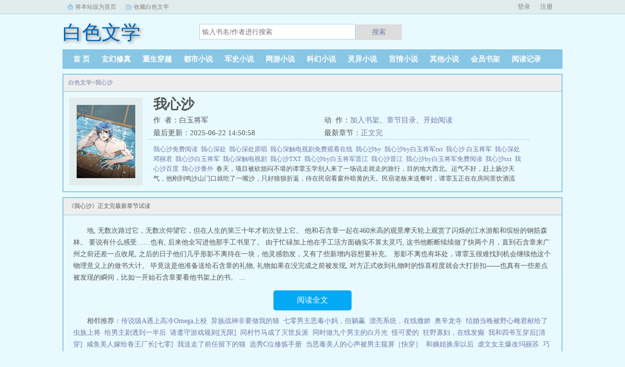

--- FILE ---
content_type: text/html;charset=UTF-8
request_url: https://www.bswx.net/book_835/
body_size: 5448
content:
<!doctype html><html lang='zh'><head><meta http-equiv="content-type" content="text/html;charset=utf-8"><meta name="renderer" content="webkit" /><meta http-equiv="X-UA-Compatible" content="IE=edge,chrome=1"><meta http-equiv="Cache-Control" content="no-cache,must-revalidate" /><meta http-equiv="Cache-Control" content="no-siteapp" /><meta http-equiv="Cache-Control" content="no-transform" /><title>我心沙小说全文免费阅读_我心沙(白玉将军)最新更新_白色文学</title><meta name="keywords" content="我心沙,白玉将军,白色文学" /><meta name="description" content="春天，项目被砍烦闷不堪的谭霏玉学别人来了一场说走就走的旅行，目的地大西北。运气不好，赶上扬沙天气，他刚到鸣沙山门口就吃了一嘴沙，只好狼狈折返，待在民宿看窗外暗黄的天。民宿老板来送餐时，谭霏玉正在在房间里饮酒流泪，人倒霉起来走去开个门也会被绊倒，连带着手里的酒瓶子摔个稀碎。谭霏玉手握玻璃残片，哭得更狠了。看见谭霏玉这样子，老板赶紧把他手上的碎玻璃片夺走，老板言讷，半天才憋出一句：“不管发生了什么都不要想不开……”喝了酒正晕晕乎乎的谭霏玉止住了哭，只盯着老板薄薄T恤下隐约可见的好身材。心想，妈呀，好大的扔子。河西走廊旅行/做书/可能有一点点音乐自由图书编辑谭霏玉（受）×啥都干的乐队鼓手石含章（攻）。" /><meta http-equiv="mobile-agent" content="format=html5; url=https://www.bswx.net/book_835/" /><link rel="alternate" type="application/vnd.wap.xhtml+xml" media="handheld" href="https://www.bswx.net/book_835/" /><link href="https://www.bswx.net/book_835/" rel="canonical" /><base href="https://www.bswx.net" /><link href="/theme/black//bqg2/css/style.css" rel="stylesheet" type="text/css" /><script>var kdeh2="OAKwL2dfe";var lg_url="https%3A%2F%2Fwww.bswx.net%2Fbook_835%2F";</script><script src="/tongji/baidutongji.js"></script><meta property="og:type" content="novel"/><meta property="og:title" content="我心沙"/><meta property="og:description" content="春天，项目被砍烦闷不堪的谭霏玉学别人来了一场说走就走的旅行，目的地大西北。运气不好，赶上扬沙天气，他刚到鸣沙山门口就吃了一嘴沙，只好狼狈折返，待在民宿看窗外暗黄的天。民宿老板来送餐时，谭霏玉正在在房间里饮酒流泪，人倒霉起来走去开个门也会被绊倒，连带着手里的酒瓶子摔个稀碎。谭霏玉手握玻璃残片，哭得更狠了。看见谭霏玉这样子，老板赶紧把他手上的碎玻璃片夺走，老板言讷，半天才憋出一句：“不管发生了什么都不要想不开……”喝了酒正晕晕乎乎的谭霏玉止住了哭，只盯着老板薄薄T恤下隐约可见的好身材。心想，妈呀，好大的扔子。河西走廊旅行/做书/可能有一点点音乐自由图书编辑谭霏玉（受）×啥都干的乐队鼓手石含章（攻）。"/><meta property="og:image" content="/img/835.jpg"/><meta property="og:novel:category" content="重生穿越"/><meta property="og:novel:author" content="白玉将军"/><meta property="og:novel:book_name" content="我心沙"/><meta property="og:novel:read_url" content="https://www.bswx.net/book/835/37737.html"/><meta property="og:url" content="https://www.bswx.net/book_835/"/><meta property="og:novel:status" content="已完结"/><meta property="og:novel:update_time" content="2025-06-22 14:50:58"/><meta property="og:novel:latest_chapter_name" content="正文完"/><meta property="og:novel:latest_chapter_url" content="https://www.bswx.net/book/835/37818.html"/></head><body class="novel_info"><div class="topbar"><div class="topbar-con"><div class="topbar-sethome"><a href="javascript:winSetHP();">将本站设为首页</a></div><div class="topbar-addfavorite"><a href="javascript:winAddFav()">收藏白色文学</a></div><div class="topbar-right" id="qs_login"><a href="/login.html?url=https%3A%2F%2Fwww.bswx.net%2Fbook_835%2F">用户登录</a></div></div></div><div class="header"><h1 class="logo"><a href="/"><span>白色文学</span></a></h1><form id="novel_search" class="search-form" method="post" action="/search.html"><input type="text" class="input-text input-key" name="s" placeholder="输入书名/作者进行搜索"><button type="submit" class="btn-tosearch" form="novel_search" value="submit">搜索</button></form></div><ul class="nav"><li><a href="/">首  页</a></li><li><a href="/fenlei/1_1/">玄幻修真</a></li><li><a href="/fenlei/2_1/">重生穿越</a></li><li><a href="/fenlei/3_1/">都市小说</a></li><li><a href="/fenlei/4_1/">军史小说</a></li><li><a href="/fenlei/5_1/">网游小说</a></li><li><a href="/fenlei/6_1/">科幻小说</a></li><li><a href="/fenlei/7_1/">灵异小说</a></li><li><a href="/fenlei/8_1/">言情小说</a></li><li><a href="/fenlei/9_1/">其他小说</a></li><li><a href="/mybook.html">会员书架</a></li><li><a href="/jilu.html">阅读记录</a></li></ul><div class="container biqunaicc"><div class="row row-detail"><div class="layout layout-col1"><h2 class="layout-tit xs-hidden"><a href="/">白色文学</a>&gt;<a href="/book_835/">我心沙</a></h2><div class="detail-box"><div class="imgbox"><img alt="我心沙" src="/img/835.jpg" /></div><div class="info"><div class="top"><h1>我心沙</h1><div class="fix"><p>作&nbsp;&nbsp;者：白玉将军</p><p class="xs-show">类&nbsp;&nbsp;别：重生穿越</p><p class="xs-show">状&nbsp;&nbsp;态：已完结</p><p class="opt"><span class="xs-hidden">动&nbsp;&nbsp;作：</span><a rel="nofollow" href="javascript:addbookcase('https://www.bswx.net/book_835/','835');">加入书架</a><i class="xs-hidden">、</i><a href="/book_835/ml1.html">章节目录</a><i class="xs-hidden">、</i><a href="/book_835/ml1.html">开始阅读</a></p><p>最后更新：2025-06-22 14:50:58 </p><p>最新章节：<a href="/book/835/37818.html">正文完</a></p></div></div><div class="desc xs-hidden"><a href="/tags/218448.html">我心沙免费阅读&nbsp;&nbsp;</a><a href="/tags/643403.html">我心深处&nbsp;&nbsp;</a><a href="/tags/1130525.html">我心深处原唱&nbsp;&nbsp;</a><a href="/tags/700052.html">我心深触电视剧免费观看在线&nbsp;&nbsp;</a><a href="/tags/781285.html">我心沙by&nbsp;&nbsp;</a><a href="/tags/730013.html">我心沙by白玉将军txt&nbsp;&nbsp;</a><a href="/tags/135356.html">我心沙 白玉将军&nbsp;&nbsp;</a><a href="/tags/292514.html">我心深处邓丽君&nbsp;&nbsp;</a><a href="/tags/1051445.html">我心沙白玉将军&nbsp;&nbsp;</a><a href="/tags/569221.html">我心深触电视剧&nbsp;&nbsp;</a><a href="/tags/1270119.html">我心沙TXT&nbsp;&nbsp;</a><a href="/tags/1270120.html">我心沙by白玉将军晋江&nbsp;&nbsp;</a><a href="/tags/336384.html">我心沙晋江&nbsp;&nbsp;</a><a href="/tags/336385.html">我心沙by白玉将军免费阅读&nbsp;&nbsp;</a><a href="/tags/534665.html">我心沙txt&nbsp;&nbsp;</a><a href="/tags/534666.html">我心沙百度&nbsp;&nbsp;</a><a href="/tags/534664.html">我心沙番外&nbsp;&nbsp;</a>春天，项目被砍烦闷不堪的谭霏玉学别人来了一场说走就走的旅行，目的地大西北。运气不好，赶上扬沙天气，他刚到鸣沙山门口就吃了一嘴沙，只好狼狈折返，待在民宿看窗外暗黄的天。民宿老板来送餐时，谭霏玉正在在房间里饮酒流泪，人倒霉起来走去开个门也会被绊倒，连带着手里的酒瓶子摔个稀碎。谭霏玉手握玻璃残片，哭得更狠了。看见谭霏玉这样子，老板赶紧把他手上的碎玻璃片夺走，老板言讷，半天才憋出一句：“不管发生了什么都不要想不开……”喝了酒正晕晕乎乎的谭霏玉止住了哭，只盯着老板薄薄T恤下隐约可见的好身材。心想，妈呀，好大的扔子。河西走廊旅行/做书/可能有一点点音乐自由图书编辑谭霏玉（受）×啥都干的乐队鼓手石含章（攻）。我心沙</div></div></div></div><div class="layout layout-col1"><h2 class="layout-tit">《我心沙》正文完最新章节试读</h2><div class="first_txt"><p>地, 无数次路过它，无数次仰望它，但在人生的第三十年才初次登上它。    他和石含章一起在460米高的观景摩天轮上观赏了闪烁的江水游船和缤纷的钢筋森林。    要说有什么感受……也有, 后来他全写进他那手工书里了。    由于忙碌加上他在手工活方面确实不算太灵巧, 这书他断断续续做了快两个月，直到石含章来广州之前还差一点收尾, 之后的日子他们几乎形影不离待在一块，他灵感勃发，又有了些新增内容想要补充。    形影不离也有坏处，谭霏玉很难找到机会继续他这个物理意义上的做书大计。    毕竟这是他准备送给石含章的礼物, 礼物如果在没完成之前被发现, 对方正式收到礼物时的惊喜程度就会大打折扣——也真有一些差点被发现的瞬间，比如一开始石含章要看他书架上的书。...</p><a href="/book_835/ml1.html" class="btn-mulu">阅读全文</a><p>相邻推荐：<a href="">传说级A遇上高冷Omega上校</a>&nbsp;&nbsp;<a href="/book_825/">异族战神非要做我的猫</a>&nbsp;&nbsp;<a href="/book_819/">七零男主恶毒小妈，但躺赢</a>&nbsp;&nbsp;<a href="/book_829/">漂亮系统，在线撒娇</a>&nbsp;&nbsp;<a href="/book_823/">奥辛龙寺</a>&nbsp;&nbsp;<a href="/book_828/">结婚当晚被野心雌君献给了虫族上将</a>&nbsp;&nbsp;<a href="/book_830/">给男主剧透到一半后</a>&nbsp;&nbsp;<a href="/book_816/">请遵守游戏规则[无限]</a>&nbsp;&nbsp;<a href="/book_832/">同村竹马成了灭世反派</a>&nbsp;&nbsp;<a href="/book_833/">同时做九个男主的白月光</a>&nbsp;&nbsp;<a href="/book_818/">怪可爱的</a>&nbsp;&nbsp;<a href="/book_821/">狂野寡妇，在线发癫</a>&nbsp;&nbsp;<a href="/book_827/">我和四爷互穿后[清穿]</a>&nbsp;&nbsp;<a href="/book_815/">咸鱼美人嫁给卷王厂长[七零]</a>&nbsp;&nbsp;<a href="/book_817/">我送走了前任留下的猫</a>&nbsp;&nbsp;<a href="/book_831/">选秀C位修炼手册</a>&nbsp;&nbsp;<a href="/book_824/">当恶毒美人的心声被男主窥屏［快穿］</a>&nbsp;&nbsp;<a href="/book_822/">和嫡姐换亲以后</a>&nbsp;&nbsp;<a href="/book_826/">虐文女主爆改玛丽苏</a>&nbsp;&nbsp;<a href="/book_820/">巧********）</a>&nbsp;&nbsp;</p></div></div></div><div class="row row-section"><div class="layout layout-col1"><h2 class="layout-tit">《我心沙》最新章节</h2><ul class="section-list fix"><li><a href="/book/835/37818.html">正文完</a></li><li><a href="/book/835/37815.html">4045</a></li><li><a href="/book/835/37812.html">3040</a></li><li><a href="/book/835/37809.html">2030</a></li><li><a href="/book/835/37807.html">20第二十章</a></li><li><a href="/book/835/37804.html">19第十九章</a></li><li><a href="/book/835/37801.html">18第十八章</a></li><li><a href="/book/835/37798.html">17第十七章</a></li></ul></div></div><div class="row row-section"><h2 class="layout-tit">已完结热门小说推荐</h2><div class="layout layout-col3"><div class="item"><div class="image"><a href="/book_10035/"><img style="min-height:120px;"  src="/img/10035.jpg" alt="在狗血文里当人渣翻车后[快穿]"></a></div><dl><dt><span>好苏狐</span><a href="/book_10035/">在狗血文里当人渣翻车后[快穿]</a></dt><dd style="height:90px"><a href="/book_10035/" style="color: #555">迟星演技一流，邪魅美艳，却演了一辈子恶毒反派。没想到死后还不消停，绑定了魅力反派系统。系统你的任务是穿到各种狗血文里，扮演美艳又邪恶的反派角色！迟星嚯，那你算找对人了系统但是最近政策收...</a></dd></dl></div><div class="item"><div class="image"><a href="/book_2664/"><img style="min-height:120px;"  src="/img/2664.jpg" alt="穿进游戏存档一万年后"></a></div><dl><dt><span>会吐水的小胖鲸</span><a href="/book_2664/">穿进游戏存档一万年后</a></dt><dd style="height:90px"><a href="/book_2664/" style="color: #555">...</a></dd></dl></div><div class="item"><div class="image"><a href="/book_1465/"><img style="min-height:120px;"  src="/img/1465.jpg" alt="反派BOSS的职业修养[快穿]"></a></div><dl><dt><span>thaty</span><a href="/book_1465/">反派BOSS的职业修养[快穿]</a></dt><dd style="height:90px"><a href="/book_1465/" style="color: #555">随着第一个世界的开始，系统（代号苹果醋）越来越觉得这次的宿主不对劲。苹果醋宿主，你是锦鲤的根脚，积功德化龙的，没错吧？他明明是在锦鲤化龙前，先一步找到宿主的魂魄，和他签约的。敖昱我确为积功德化龙，根脚是金鳢...</a></dd></dl></div><div class="item"><div class="image"><a href="/book_18451/"><img style="min-height:120px;"  src="/img/18451.jpg" alt="强娶美强惨魔尊为妾后"></a></div><dl><dt><span>星渐层</span><a href="/book_18451/">强娶美强惨魔尊为妾后</a></dt><dd style="height:90px"><a href="/book_18451/" style="color: #555">林雪卿深夜修仙看文不成想一觉醒来果真穿越书中修仙世界混元道尊中，叶明镜是作者钦定，龙傲天主角深恶痛绝的反派boss他暴虐无情，杀人如麻，结局还差点以一己之力毁灭世界而细究这位最大反派从正道...</a></dd></dl></div><div class="item"><div class="image"><a href="/book_236/"><img style="min-height:120px;"  src="/img/236.jpg" alt="穿六零怀了大佬的崽儿"></a></div><dl><dt><span>清春是金色锁链</span><a href="/book_236/">穿六零怀了大佬的崽儿</a></dt><dd style="height:90px"><a href="/book_236/" style="color: #555">...</a></dd></dl></div><div class="item"><div class="image"><a href="/book_19966/"><img style="min-height:120px;"  src="/img/19966.jpg" alt="重案调查组[刑侦]"></a></div><dl><dt><span>历青染</span><a href="/book_19966/">重案调查组[刑侦]</a></dt><dd style="height:90px"><a href="/book_19966/" style="color: #555">消失五年的神秘组织‘审判者’突然出现在边陲小城。一月之内连续作案五起，轰动全国，当地警方迟迟无法侦破，上报至刑侦局。刑侦总局从全国各地抽调精锐警员，组成临时小组参与案件侦查。陆长风便是其中之一。...</a></dd></dl></div></div></div></div><div class="footer" id="footer"><div class="pc-footer"><p>本站所有小说为转载作品，所有章节均由网友上传，转载至本站只是为了宣传本书让更多读者欣赏。</p><p>Copyright &#169; <a href="https://www.bswx.net">白色文学</a> All Rights Reserved. <a href="/sitemap.xml">网站地图</a></p></div></div><div id='shuqian'></div><script src="/theme/black//bqg2/js/jquery.min.js"></script><script src="/theme/black//bqg2/js/common.js"></script></body></html>